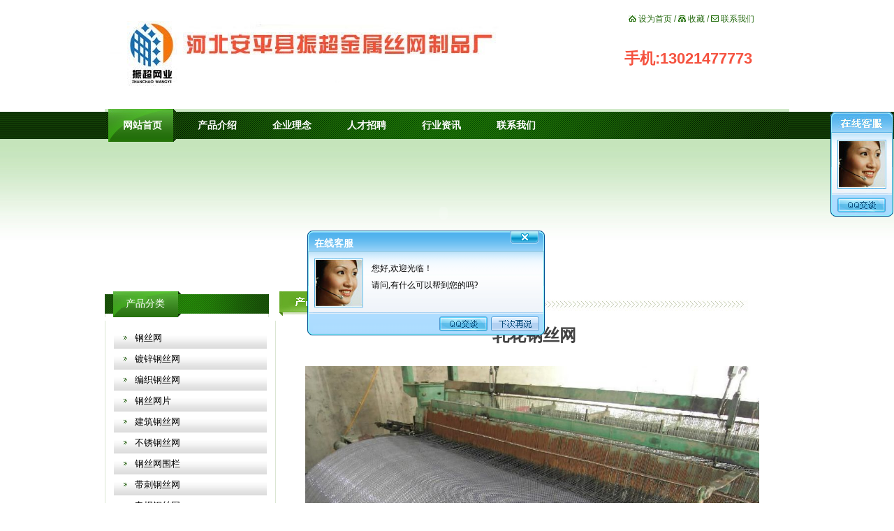

--- FILE ---
content_type: text/html
request_url: http://apychl.com/html/product/40.html
body_size: 5024
content:
<!DOCTYPE HTML PUBLIC "-//W3C//DTD HTML 4.01 Transitional//EN" "http://www.w3c.org/TR/1999/REC-html401-19991224/loose.dtd">
<HTML xmlns="http://www.w3.org/1999/xhtml">
<HEAD>
<title>轧花钢丝网-编织钢丝网-钢丝网-镀锌钢丝网-钢丝网片-安平县振超丝网制品厂</title>
<meta name="Keywords" content="[content:keyword]" >
<meta name="Description" content="[content:desc]" >
<META http-equiv=X-UA-Compatible content=IE=EmulateIE7>
<META http-equiv=Content-Type content="text/html; charset=gb2312">
<META content="MSHTML 6.00.3790.4807" name=GENERATOR>
<LINK media=screen href="/Templates/cn/css/css.css" type=text/css rel=stylesheet>
<LINK media=all href="/Templates/cn/css/main.css" type=text/css rel=stylesheet>
<script type="text/javascript" src="/Templates/cn/images/script.js"></script>
<style type="text/css">
    html,body{margin:0;padding:0;}
    .iw_poi_title {color:#CC5522;font-size:14px;font-weight:bold;overflow:hidden;padding-right:13px;white-space:nowrap}
    .iw_poi_content {font:12px arial,sans-serif;overflow:visible;padding-top:4px;white-space:-moz-pre-wrap;word-wrap:break-word}
</style>
</head>

<body>
<div id="w980">
<div id="hd">

    <div id="logo"><h1><img src="/upLoad/slide/month_1607/201607111200035492.jpg" title="安平县振超金属丝网制品厂" alt="安平县振超金属丝网制品厂LOGO"></h1></div>

    <div id="scbg"><div id="sc"><img src="/Templates/cn/images/sc1.gif" height="9" width="11"> <a href="#" onclick="this.style.behavior='url(#default#homepage)';this.setHomePage('www.apychl.com');">设为首页</a> / <img src="/Templates/cn/images/sc2.gif" height="9" width="11"> <a target="_top" href="javascript:window.external.AddFavorite('www.apychl.com','钢丝网-镀锌钢丝网-钢丝网片-安平县振超丝网制品厂')">收藏</a> / <img src="/Templates/cn/images/sc3.gif" height="9" width="11"> <a href="/about/?16.html" rel="nofollow">联系我们</a></div><br><br><br>
    <div style="font-size:22px; color:#F5523F; font-weight:700;">手机:13021477773</div>
  </div>

  </div>

  <div id="nav">

    <ul>

    <li><a href="/" class="hong">网站首页</a></li>

    

      <li><a href="/html/productlist/list-2-1.html">产品介绍</a></li>

    

      <li><a href="/html/about/about-13.html">企业理念</a></li>

    

      <li><a href="/html/about/about-14.html">人才招聘</a></li>

    

      <li><a href="/html/newslist/list-15-1.html">行业资讯</a></li>

    

      <li><a href="/html/about/about-16.html">联系我们</a></li>

    

    </ul>

  </div>

  <div id="banner">

    <object classid="clsid:D27CDB6E-AE6D-11cf-96B8-444553540000" codebase="http://download.macromedia.com/pub/shockwave/cabs/flash/swflash.cab#version=9,0,28,0" width="970" height="196">
        <param name="movie" value="/images/banner.swf" />
        <param name="quality" value="high" />
        <param name="wmode" value="opaque" />
        <embed src="/images/banner.swf" quality="high" wmode="opaque" pluginspage="http://www.adobe.com/shockwave/download/download.cgi?P1_Prod_Version=ShockwaveFlash" type="application/x-shockwave-flash" width="970" height="196" ></embed>
      </object>

  </div>
  <div id="ct">
    
    <div id="w235">

      <div id="list">

        <div id="listn">产品分类</div>

        <div id="listnr">

          <ul>

              

              <li><a href="/html/productlist/list-3-1.html">钢丝网</a></li>

              

              <li><a href="/html/productlist/list-4-1.html">镀锌钢丝网</a></li>

              

              <li><a href="/html/productlist/list-5-1.html">编织钢丝网</a></li>

              

              <li><a href="/html/productlist/list-6-1.html">钢丝网片</a></li>

              

              <li><a href="/html/productlist/list-7-1.html">建筑钢丝网</a></li>

              

              <li><a href="/html/productlist/list-8-1.html">不锈钢丝网</a></li>

              

              <li><a href="/html/productlist/list-17-1.html">钢丝网围栏</a></li>

              

              <li><a href="/html/productlist/list-21-1.html">带刺钢丝网</a></li>

              

              <li><a href="/html/productlist/list-23-1.html">电焊钢丝网</a></li>

              

              <li><a href="/html/productlist/list-22-1.html">荷兰钢丝网</a></li>

              

              <li><a href="/html/productlist/list-24-1.html">美格钢丝网</a></li>

              

              <li><a href="/html/productlist/list-25-1.html">勾花钢丝网</a></li>

              

              <li><a href="/html/productlist/list-20-1.html">钢板网</a></li>

              

              <li><a href="/html/newslist/list-28-1.html">金属装饰网</a></li>

              

              <li><a href="/html/productlist/list-26-1.html">冲孔板网</a></li>

              

              <li><a href="/html/productlist/list-27-1.html">钢格板</a></li>

              

              <li><a href="/html/productlist/list-19-1.html">金属篮筐</a></li>

                     

            </ul>

        </div> 

      </div>

      <div id="icontact">

          <div id="listn">联系我们</div>

          <div id="icontactnr"><p>　　安平县振超金属丝网制品厂 <br>&nbsp;&nbsp;&nbsp;&nbsp;&nbsp;  电 话：0318-8098104<br>　　传 真：0318-7716645<br>　　手 机：13021477773<br>　</p></div>

      </div>

    </div>
    
    <div id="w730">
    <div id="pro">
        <div id="prot">
        </div>
        <div id="aboutnr">
        <table width="90%" border="0" align="center" cellpadding="0" cellspacing="0">
              
              <tr>
                <td height="40" colspan="2" align="center"><span style="text-align:center; font-size:24px; line-height:25px; font-weight:700;  ">轧花钢丝网</span></td>
              </tr>
              <tr>
                <td colspan="2"><p align="center"></p></td>
              </tr>
              <tr>
                <td colspan="2"><p>
	<br />
</p>
<p>
	<img src="/upload/image/20160607/20160607202206734.png" border="0" width="650" height="488" title="轧花网-www.apychl.com" align="" alt="轧花网-www.apychl.com" /> 
</p>
<p>
	<a href="http://www.aphualai.com" target="_blank"><span style="font-size:16px;">轧花网</span></a><span style="font-size:16px;">又名金属丝编织网是由轧花织机对各种材质金属丝编织而成。</span><br />
<span style="font-size:16px;">轧花网品种： 镀锌轧花网，白钢轧花网，黑钢轧花网，不锈钢轧花网， 矿筛轧花网，养猪轧花网，粮仓轧花网，装饰轧花网，疙瘩轧花网，裹边轧花网，轧花网片，铜包钢轧花网，钢绞线轧花网，重型轧花网，烧烤轧花网，铁丝轧花网，铜包钢轧花网，铅丝轧花网等。</span><br />
<span style="font-size:16px;">轧花网材质：</span><br />
<span style="font-size:16px;">1：铁丝:改拔铁丝，黑铁丝，镀锌铁丝</span><br />
<span style="font-size:16px;">2：黑钢丝：黑钢丝又称为高碳钢丝，硬度较大，并添加锰元素，做成高锰轧花网，增加耐磨性。常用于筛矿用网。常用锰钢有45#Mn，65#Mn。</span><br />
<span style="font-size:16px;">3：镀锌丝：用于丝径较细的轧花网，用来制作烧烤网。一般镀锌丝的生产流程是盘条--大拔--退火--中拔--退火--镀锌。</span><br />
<span style="font-size:16px;">4：镀锌改拔丝：改拔丝的生产流程是：盘条--大拔--退火--镀锌--中拔。可以看出，改拔丝在生产流程上少了一次退火的过程，所以改拔丝较硬，防腐性不如镀锌。</span><br />
<span style="font-size:16px;">丝，但价格比镀锌丝要低。</span><br />
<span style="font-size:16px;">5：不锈钢丝：301 、 302 、 304 、 304L 、 316 、 316L等。</span><br />
<span style="font-size:16px;">6:铜包钢丝：铜包钢顾名思义，是铜包着钢丝，也就是钢丝外围包裹铜层的复合线材。</span><br />
<span style="font-size:16px;">轧花网没有统一的规格，根据用途的不同，材质、丝径、孔径的也不相同。</span><br />
<span style="font-size:16px;">轧花网丝径：细的轧花网丝径一般在0.5mm-2.0mm，粗的轧花网可以5mm-22mm不等。</span><br />
<span style="font-size:16px;">轧花网特点：由于金属丝预先以模具弯曲成形，因此能使两个方向的金属丝处于相对正确的位置，从而保证了轧花网的网孔尺寸的一致性。结构美观，坚固耐用。</span><br />
<span style="font-size:16px;">轧花网编织方法：采用先预先弯曲成波浪形金属丝编织而成。分为紧锁形编织、双向平纹编织、单向波纹编织、双向平面编织、双向波纹编织、长方孔编织。</span><br />
<span style="font-size:16px;">轧花网编织方式：整织轧花，单面轧花，轧花间花，轧花锁花四种编织方式。</span><br />
<span style="font-size:16px;">轧花网用途： 广泛用于矿业、石油、化工、建筑、机械附件、防护用网、包装用网、烧烤网、烧烤炉用网、烧结炉用网、五金制品用网、工艺品用网、震动筛网、网篮用网、食品机械用网、墙体网、炊具用网、粮食、公路、铁路、基础设施用网 。</span><br />
<span style="font-size:16px;"> </span><br />
<span style="font-size:16px;">轧花网的四大功能：筛、滤、护、固。</span><br />
<span style="font-size:16px;"> 筛：主要用于冶金、煤炭、橡胶、石油、化工、制药、汽车、陶瓷、玻璃等工业中作固体颗粒、粉末、筛分等。</span><br />
<span style="font-size:16px;"> 滤：主要用于石油工业作泥浆网，化工化纤电镀工业作酸洗网及液体气体过滤净化等。</span><br />
<span style="font-size:16px;"> 护：主要用于土木建筑批水泥，饲养鸡、鸭、鹅、兔及动物园围栏。机械设备的防护，高速公路护栏，体育场所围网，马路绿化带防护网。</span><br />
<span style="font-size:16px;"> 固：可用于建筑业、公路、桥梁作钢筋用及骨架支撑等</span><br />
<span style="font-size:16px;">安平县振超金属丝网制品厂专业生产轧花网，规格全，品质保障，价格低廉，欢迎订购。</span><br />
<span style="font-size:16px;">http://www.apychl.com</span> 
</p><script src="/inc/AspCms_VisitsAdd.asp?id=40"></script></td>
              </tr>
              <tr>
                <td colspan="2">下一页：<a href="/html/product/41.html">扁丝网</a></td>
              </tr>
              <tr>
                <td>上一页：<a href="/html/product/39.html">平织钢丝网</a></td>
              </tr>
               
            </table>
        </div>
      </div>
    </div>
  </div>
</div><div class="c"></div>

<script type="text/javascript" src="/inc/AspCms_Statistics.asp"></script><div id="ft">
	All Rights Reserved&#160;&#160;&#160;安平县振超金属丝网制品厂&#160;&#160;&#160;&#160;&#160;&#160;&#160;&#160;电话：0318-8098104   传真：0318-7716645<br>手机：13021477773&#160;     13483705444  &#160;&#160;&#160;&#160;&#160;&#160;&#160;&#160;&#160;&#160;&#160;邮箱:1910317999@qq.com&#160;&#160;&#160;&#160;&#160;&#160;&#160;&#160;&#160;&#160;<a href="https://beian.miit.gov.cn/" target="_blank">冀ICP备12010436号-6</a></span>                                               
<script>kfguin="1910317999";ws="www.zhenchaosw.com"; companyname="在线客服"; welcomeword="您好,欢迎光临！<brT>请问,有什么可以帮到您的吗?"; type="1";</script>
<script src="/kf26/js/lanrenzhijia.js"></script>   
</div> 

</body>
</html>


--- FILE ---
content_type: text/css
request_url: http://apychl.com/Templates/cn/css/main.css
body_size: 1844
content:
body{

	background:url(../images/bg.gif) repeat-x top;

	margin:0px;

	padding:0px;

	font-size:12px;

	line-height:24px;

	font-family: Verdana, Arial, Helvetica, sans-serif, Tahoma;	

	color: #424242;}

body,h1,h2,h3,h4,h5,h6,hr,p,blockquote,dl,dt,dd,ul,ol,li,pre,form,fieldset,legend,button,input,textarea,th,td{

	margin:0;

	padding:0;}

ul{

        margin:0px; 

        padding:0px; 

        list-style-type:none;}

	

input, textarea, select{

	font-size:12px;	}

li{

	list-style:none;}

.l{

	float:left;}

.r{

	float:right;}

.c{

	clear:both;height:1px;margin-top:-1px;overflow:hidden;}

.t_l{

	text-align:left;}	

.t_r{

	text-align:right;}

.t_c{

	text-align: center;}

a,a:visited{

	color:#424242;

	text-decoration:none;}	

a:hover{

	color:#1e1e1e;

	text-decoration: underline;}

#w980{

	width:980px;

	margin:0 auto;}

#hd{

	width:980px;

	height:156px;}

#logo{

	padding-top:30px;

	float:left;}

#scbg{

	background:url( ) no-repeat bottom;

	width:236px;

	float:right;

	height:85px;}

#sc{

	width:230px;

	height:30px;

	float:right;

	clear:both;

	color:#23680d;

	padding-top:15px;}

#sc a{

	color:#23680d;

	text-decoration:none;}

#nav{

	background:url(../images/navbg.gif) no-repeat;

	width:980px;

	height:47px;

	margin-bottom:4px;}

#nav ul li{

	float:left;

	padding:0 5px 0;

	text-align:center;

	font:bold 14px/47px "宋体";}

#nav ul li a,#nav ul li a:visited{

	width:97px;

	height:47px;

	color:#FFF;

	display:block;

	text-decoration:none;}	

#nav ul li a:hover{

	background:url(../images/navbgh.jpg) no-repeat;

	width:97px;

	height:47px;

	color:#FFF;

	display:block;

	text-decoration:none;}

	#nav ul li a.hong{

	background:url(../images/navbgh.jpg) no-repeat;

	width:97px;

	height:47px;

	color:#FFF;

	display:block;

	text-decoration:none;}

#banner{

	width:980px;

	height:200px;

	margin-bottom:10px;}

#banner2{

	width:980px;

	height:233px;

	margin-bottom:10px;}

#ct{

	width:980px;}

#w235{

	width:235px;

	float:left;

	margin-bottom:5px;}

#list{

	width:235px;

	margin-bottom:10px;}

#listt{

	background:url(../images/list.gif) no-repeat;

	width:235px;

	height:37px;}

#listn{

	background:url(../images/list.gif) no-repeat;

	padding-left:30px;

	padding-top:5px;

	font-size:14px;

	color:#FFFFFF;

	width:235px;

	height:37px;}

#listnr{

	width:233px;

	padding:5px;

	border-left:1px solid #dbe6d3;

	border-right:1px solid #dbe6d3;

	border-bottom:1px solid #dbe6d3;}

#listnr ul{

	width:219px;

	padding:5px 0;

	margin:0 auto;}

#listnr ul li{

	background:url(../images/listbg.gif) no-repeat;

	width:219px;

	height:30px;

	font:normal 13px/30px "宋体";}

#listnr ul li a{

	width:189px;

	height:30px;

	padding-left:30px;

	color:#000;

	text-decoration:none;}

#listnr ul li a:hover{

	background:url(../images/listbgh.gif) no-repeat;

	width:189px;

	height:30px;

	padding-left:30px;

	color:#FFF;

	display:block;

	text-decoration:none;}

#icontact{

	width:235px;

	margin-bottom:1px;}

#icontactt{

	background:url(../images/icontact.gif) no-repeat;

	width:235px;

	height:87px;}

#icontactnr{

	width:223px;

	padding:5px;

	font-size:10px;

	border-left:1px solid #dbe6d3;

	border-right:1px solid #dbe6d3;

	border-bottom:1px solid #dbe6d3;}

#w730{

	width:730px;

	float:right;}

#top{

	width:730px;

	margin-bottom:5px;}

#iabout{

	width:485px;

	float:left;}

#iaboutt{

	background:url(../images/iabout.gif) no-repeat;

	width:730px;

	height:35px;



	}

#iaboutnr{

	width:700px;

	padding:5px 0;}

#tb{

	width:230px;

	float:right;}

#tb ul li{

	width:230px;

	float:left;

	padding:4px 0;}

#pro{

	width:730px;}

#prot{

	background:url(../images/pro.gif) no-repeat;

	width:730px;

	height:35px;}

#aboutt{

	background:url(../images/about.gif) no-repeat;

	width:710px;

	height:35px;

		color:#FFF;

	font-size:14px;

	font-weight:bold;

	line-height:35px;

	padding-left:20px;

	}

#newst{

	background:url(../images/news.gif) no-repeat;

	width:730px;

	height:35px;}

#equipt{

	background:url(../images/equip.gif) no-repeat;

	width:730px;

	height:35px;}

#caset{

	background:url(../images/case.gif) no-repeat;

	width:730px;

	height:35px;}

#messaget{

	background:url(../images/message.gif) no-repeat;

	width:730px;

	height:35px;}

#mapt{

	background:url(../images/map.gif) no-repeat;

	width:730px;

	height:35px;}

#contactt{

	background:url(../images/contact.gif) no-repeat;

	width:730px;

	height:35px;}

#pronr{

	width:730px;}

#aboutnr{

	width:730px;

	padding:8px 0;}

#aboutnr img{

	max-width:650px;}

#pronr ul li{

	float:left;

	padding:4px 4px;}

#pronr ul li img{

	font-size:0px;

	vertical-align:bottom;

	line-height:0px;

	padding:2px;

	border:1px solid #b3b3b3;}

#pronr ul li span{

	display:block;

	text-align:center;}

#more{

	float:right;

	padding:13px 4px 0 0;}

#ft{

	background:url(../images/ftbg.jpg) no-repeat;

	padding-top:30px;

	height:70px;

	width:1000px;

	text-align:center;

	margin:0 auto;

	color:#FFF;}

#ft a{

	color:#FFF;}

	

.friendlink {

	MARGIN: 15px auto 25px; OVERFLOW: hidden; WIDTH: 980px

}

.friendlink H3 {

	PADDING-LEFT: 12px; FONT-SIZE: 14px; COLOR: #1678d1; LINE-HEIGHT: 28px; BORDER-BOTTOM: #ddd 1px solid; HEIGHT: 28px; BACKGROUND-COLOR: #f5f5f5

}

.friendlink UL {

	PADDING-RIGHT: 10px; PADDING-LEFT: 10px; PADDING-BOTTOM: 12px; PADDING-TOP: 12px

}

.friendlink UL LI {

	FLOAT: left; MARGIN: 0px 5px

}

--- FILE ---
content_type: application/x-javascript
request_url: http://apychl.com/Templates/cn/images/script.js
body_size: 3101
content:
//鍘诲乏绌烘牸; 
function ltrim(s){ return s.replace(/^\s*/, ""); } 
//鍘诲彸绌烘牸; 
function rtrim(s){ return s.replace(/\s*$/, ""); } 
//鍘诲乏鍙崇┖鏍�; 
function trim(s) { return rtrim(ltrim(s)); }

function isBlank(ele)	//涓嶈兘涓虹┖
{
	if(trim(ele.value)=="")
	{
		alert(ele.estr);
		ele.focus();
		return false;	
	}
}

function isNum(ele)		//蹇呴』鏄暟瀛�
{
	if(trim(ele.value)=="" || true==isNaN(ele.value))
	{
		alert(ele.estr);
		ele.focus();
		return false;				
	}
}

function chePwd(ele,pwd)		//蹇呴』鏄暟瀛�
{
	if(trim(ele.value)!=pwd)
	{
		alert(ele.estr);
		ele.focus();
		return false;				
	}
}

function isEmail(ele)		//閭
{
	
	var filter=/^\s*([A-Za-z0-9_-]+(\.\w+)*@(\w+\.)+\w{2,3})\s*$/;
	 if (!filter.test(ele.value)) 
	{
		alert(ele.estr);
		ele.focus();
		return false;				
	}
	
}

function isTime(ele)  //鏃堕棿
{
	 var filter=/^(d+)-(d{1,2})-(d{1,2}) (d{1,2}):(d{1,2}):(d{1,2})$/;
	 if (!filter.test(ele.value)) 
	{ 
		alert(ele.estr);
		ele.focus();
		return false; 
	} 
}

//妫€娴婩orm鎻愪氦
function cheFor(object)
{
	var i,pwd;
	a=object.elements;
	for (i=0;i<a.length;i++)
	{
		if(a[i].id=="pwd")
			pwd=a[i].value;
			
		switch (a[i].chtyp)
		{
			case "bla" :		//涓嶈兘涓虹┖
				if(isBlank(a[i])==false)	return false;
				break;

			case "num" :		//鏁板瓧
				if(isNum(a[i])==false)		return false;
				break;

			case "ema" :		//閭欢褰㈠紡
				if(isEmail(a[i])==false)	return false;
				break;

			case "tim" :		//閭欢褰㈠紡
				if(isTime(a[i])==false)		return false;
				break;
				
			case "chepwd" :		//涓ゆ杈撳叆瀵嗙爜姣旇緝
				if(chePwd(a[i],pwd)==false)	return false;
				break;

			default :
				continue;
		}
	}
	return true;
}

//=======================================================================================
//閫夊彇鎵€鏈夌殑閫夐」
function CheckAll(v,cheName)
{
	var i;
	a=document.getElementsByTagName("input");
	for (i=0;i<a.length;i++)
	{
		if(a[i].name==cheName)
			a[i].checked=v;
	}
}

//=======================================================================================
function this_onchange(changeName)
{
	if(document.getElementById(changeName).value=="")  return false;
	MyForm.submit();
}

//=======================================================================================
//瀵瑰崟椤硅褰曡繘琛屾搷浣滄椂鐨勭‘璁�
function cheAct(url,act)
{
	var actStr;
	if(act=="del" || act=="Del")
		actStr="鍒犻櫎";
	else if(act=="lj" || act=="LJ")
		actStr="鍥炴敹";
	else if(act=="hf" || act=="Hf")
		actStr="鎭㈠";
	Msg = window.confirm("纭畾瑕�"+actStr+"閫変腑鐨勪俊鎭悧锛熷崟鍑烩€滅‘瀹氣€�"+actStr+"锛屽惁鍒欌€滃彇娑堚€濓紒");
	if (Msg)
	{
		urlStr=url+"&Action="+act;
		
		MyForm.action=urlStr;
		MyForm.submit();
	}
}


//=======================================================================================
//瀵瑰椤硅褰曡繘琛屾搷浣滄椂鐨勭‘璁�
function cheListFor(url,act,cheName)
{
	var Msg,blnDel,actStr,urlStr
	blnDel = true	
	for (var i=0;i<document.getElementsByTagName("input").length;i++)
    {
       var e = document.getElementsByTagName("input")[i];
       if (e.name == cheName && e.checked == true)
       {
		  	blnDel = false;
          	break;
		}
    }
	if (blnDel)
	{
		alert("璇烽€夋嫨瑕佸鐞嗙殑椤瑰悗鍐嶈繘琛屾搷浣滐紒");
	}
	else
	{
		if("Del"==act || "del"==act)
			actStr="鍒犻櫎";
		else if("lj"==act || "Lj"==act)
			actStr="鍥炴敹";
		else if("hf"==act || "hf"==act)
			actStr="鎭㈠";
		Msg = window.confirm("纭畾瑕�"+actStr+"閫変腑鐨勪俊鎭悧锛熷崟鍑烩€滅‘瀹氣€�"+actStr+"锛屽惁鍒欌€滃彇娑堚€濓紒");
		if (Msg)
		{			
			urlStr=url+"&Action="+act;
			
			MyForm.action=urlStr;
			MyForm.submit();
		}
	}
}

// 褰撲笂浼犲浘鐗囩瓑鏂囦欢鏃讹紝寰€涓嬫媺妗嗕腑濉叆鍥剧墖璺緞锛屽彲鏍规嵁瀹為檯闇€瑕佹洿鏀规鍑芥暟
function doChange(objText, objDrop){
	if (!objDrop) return;
	var str = objText.value;
	var arr = str.split("|");
	var nIndex = objDrop.selectedIndex;
	objDrop.length=1;
	for (var i=0; i<arr.length; i++){
		objDrop.options[objDrop.length] = new Option(arr[i], arr[i]);
	}
	objDrop.selectedIndex = nIndex;
}

//纭畾鎿嶄綔
function CheckOpe(tstr)
{
	Msg = window.confirm("纭畾瑕�"+tstr+"鍚楋紵鍗曞嚮鈥滅‘瀹氣€�"+tstr+"锛屽惁鍒欌€滃彇娑堚€濓紒");
	if (Msg) return true;
	else return false;
}

function DrawImage(ImgD,w,h){ 
	var image=new Image(); 
	image.src=ImgD.src; 
	if(image.width>0 && image.height>0){ 
		if(image.width/image.height>= w/h){ 
			if(image.width>w){
				ImgD.width=w; 
				ImgD.height=(image.height*w)/image.width; 
			}
			else{ 
				ImgD.width=image.width;
				ImgD.height=image.height; 
			} 
			//ImgD.alt= "鐐瑰嚮鏌ョ湅"+image.width+"x"+image.height+"鍘熷鍥剧墖..."; 
		} 
		else{ 
			if(image.height>h){
				ImgD.height=h; 
				ImgD.width=(image.width*h)/image.height; 
			}
			else{ 
				ImgD.width=image.width;
				ImgD.height=image.height; 
			} 
			//ImgD.alt= "鐐瑰嚮鏌ョ湅"+image.width+"x"+image.height+"鍘熷鍥剧墖..."; 
		} 
	}
}

function insertUpload(msg)
{
	msg=msg[0];
	var tpics=document.getElementById("tpics");
	if(tpics.value!="")
		tpics.value=tpics.value+"|"+msg.url;
	else
		tpics.value=msg.url;
}

function get_radio_value()
{
	var radio_array=document.getElementsByName("Id");
	var i;
	strR="";
	for (i = 0; i < radio_array . length; ++ i)
			if (radio_array[i].checked)
			{
				if(strR=="")
					strR=radio_array[i].value
				else
					strR=strR+","+radio_array[i].value
			}			
	return strR;
}
function movePro(f_pageno,f_ClassId)
{
	blnDel = true	
	cheName="ID";
	for (var i=0;i<document.getElementsByTagName("input").length;i++)
    {
       var e = document.getElementsByTagName("input")[i];
       if (e.name == cheName && e.checked == true)
       {
		  	blnDel = false;
          	break;
		}
    }
	if (blnDel)
	{
		alert("璇烽€夋嫨瑕佸鐞嗙殑椤瑰悗鍐嶈繘琛屾搷浣滐紒");
	}
	else
	{
		var strId;
strId=get_radio_value();
window.location="?Action=MovePro&pageno="+f_pageno+"&id="+strId+"&ClassId="+f_ClassId+"&toClassId="+document.getElementById("toClassId").value
	}
}

function AddFavorite(sURL, sTitle) {
	try {
		if(window.sidebar){  
			window.sidebar.addPanel(sTitle, sURL, "");
		}else if(window.external){  
			window.external.AddFavorite(sURL, sTitle);
		}else if(window.opera && window.print){ 
			return true;
		}else{
			alert("鎮ㄦ墍浣跨敤鐨勬祻瑙堝櫒鏆備笉鏀寔姝ゅ姛鑳斤紝寤鸿浣跨敤Ctrl+D杩涜娣诲姞.");
		}
	} catch (e) {
		alert("鎮ㄦ墍浣跨敤鐨勬祻瑙堝櫒鏆備笉鏀寔姝ゅ姛鑳斤紝寤鸿浣跨敤Ctrl+D杩涜娣诲姞.");
	}
}

function DrawImage(ImgD,iwidth,iheight){    
    //鍙傛暟(鍥剧墖,鍏佽鐨勫搴�,鍏佽鐨勯珮搴�)    
    var image=new Image();    
    image.src=ImgD.src;    
    if(image.width>0 && image.height>0){    
      if(image.width/image.height>= iwidth/iheight){    
          if(image.width>iwidth){      
              ImgD.width=iwidth;    
              ImgD.height=(image.height*iwidth)/image.width;    
          }else{    
              ImgD.width=image.width;      
              ImgD.height=image.height;    
          }    
      }else{    
          if(image.height>iheight){      
              ImgD.height=iheight;    
              ImgD.width=(image.width*iheight)/image.height;            
          }else{    
              ImgD.width=image.width;      
              ImgD.height=image.height;    
          }    
      }    
    }    
}   
